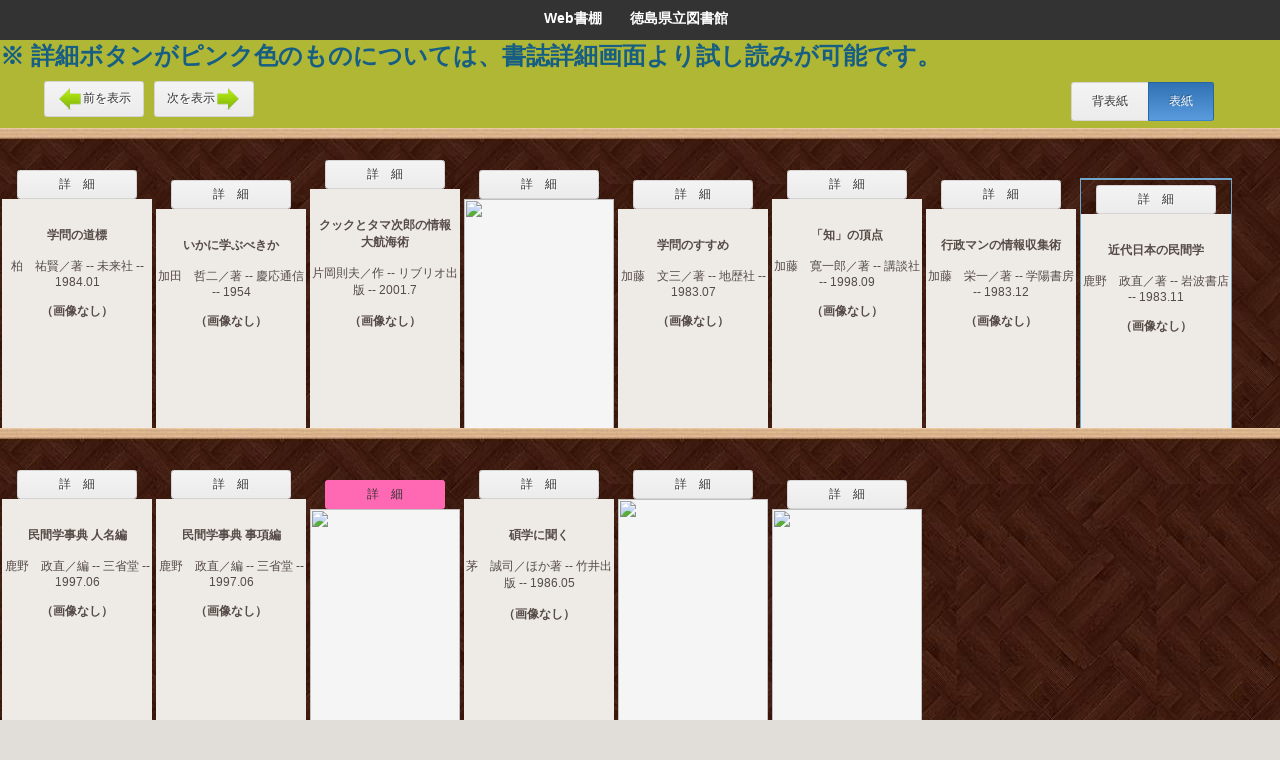

--- FILE ---
content_type: text/html;charset=UTF-8
request_url: https://alislibopac.bunmori.tokushima.jp/iLisvirtual/?keycode=1&key=00&holcd=00101486222&count=7&type=2
body_size: 40566
content:









<!DOCTYPE html PUBLIC "-//W3C//DTD XHTML 1.0 Strict//EN" "http://www.w3.org/TR/xhtml1/DTD/xhtml1-strict.dtd">



<html xmlns="http://www.w3.org/1999/xhtml">

<head>
	<meta http-equiv="Content-Type" content="text/html; charset=UTF-8" />
	<meta name="format-detection" content="telephone=no"/>
	<meta http-equiv="Pragma" content="no-cache" />
	<meta http-equiv="Cache-Control" content="no-cache" />
	<meta http-equiv="Expires" content="-1" />
	
	<script type="text/javascript" src="/iLisvirtual/js/jquery-1.7.min.js;jsessionid=042EA2205CB76CC761EC34A70B83692E"></script>
	<script type="text/javascript" src="/iLisvirtual/js/overlib.js;jsessionid=042EA2205CB76CC761EC34A70B83692E"></script>
	<script type="text/javascript" src="/iLisvirtual/js/taketori.js;jsessionid=042EA2205CB76CC761EC34A70B83692E" charset="UTF-8"></script>
	<script type="text/javascript" src="/iLisvirtual/js/vCommon.js;jsessionid=042EA2205CB76CC761EC34A70B83692E"></script>
	<title>
		Web書棚　　徳島県立図書館
	</title>
	<script type="text/javascript">
		//setTateCss('div.tategaki');

		function openHoldetail(theURI, holcd) {
			PopUpWin=window.open('', 'detail', 'scrollbars=yes, width=1000, height=600, location=yes, resizable=yes, toolbar=0, status=1');

			document.hollistForm.target = "detail";
			document.hollistForm.action = theURI + "?selectedHolcd=" + encodeURI(holcd);
			document.hollistForm.method = 'post';

			document.hollistForm.submit();

			PopUpWin.focus();
		}

	</script>
	<script type="text/javascript" src="/iLisvirtual/js/hollist.js;jsessionid=042EA2205CB76CC761EC34A70B83692E"></script>
	<link rel="stylesheet" type="text/css" href="/iLisvirtual/css/buttons.css;jsessionid=042EA2205CB76CC761EC34A70B83692E" />
	<link rel="stylesheet" type="text/css" href="/iLisvirtual/js/taketori.css;jsessionid=042EA2205CB76CC761EC34A70B83692E" />
	<link rel="stylesheet" type="text/css" href="/iLisvirtual/css/main.css;jsessionid=042EA2205CB76CC761EC34A70B83692E" />
</head>

<body>
<form name="hollistForm" method="post" action="#">
	

	<input id="type" type="hidden" value="2" />
	<input id="nextPageNum" type="hidden" value="" />
	<input id="prevPageNum" type="hidden" value="" />
	<input type="hidden" id="token" name="org.apache.struts.taglib.html.TOKEN" value="3862f56c96608d1f0b2f6573770a101e" />

	<div id="header">
		Web書棚　　徳島県立図書館&nbsp;&nbsp;
	</div><!-- / #header -->

	<div id="content">
		 <div style="background-color: #B0B735;">
			<font size="5" color="#165E83">
				<strong>
				※ 詳細ボタンがピンク色のものについては、書誌詳細画面より試し読みが可能です。<br>
				</strong>
			</font>
		</div>
	</div>
	<div id="content">
		<div id="menu">
			<div id="menu-bar1">
				<div class="pager-button">
					<a id="prevBtnH" class="button dspnone" onclick="JavaScript:showPrevBook();">
						<img src="/iLisvirtual/img/left_arrow.png;jsessionid=042EA2205CB76CC761EC34A70B83692E" class="icon-pager" />前を表示
					</a>
				</div>
				<div class="pager-button">
					<a id="nextBtnH" class="button dspnone" onclick="JavaScript:showNextBook();">
						次を表示<img src="/iLisvirtual/img/right_arrow.png;jsessionid=042EA2205CB76CC761EC34A70B83692E" class="icon-pager" />
					</a>
				</div>
			</div>
			<div id="menu-bar2">
				<div class="button-group">
					<a id="doSbsH" class="button active cover-button" onclick="showCoverImage(false);">
						背表紙
					</a>
					<a id="doJktH" class="button cover-button" onclick="showCoverImage(true);">
						表紙
					</a>
				</div>
			</div>
		</div><!-- / #menu -->
		<div id="infobar">
			<font size="3" color="red"></font>
		</div><!-- / #infobar -->

		<div class="shelf-line-wrapper">


			

























	<div id="prevPage" class=""></div>
	<div class="book-list">
		<div id="prevPageSplitter" class="pager-ajax-loader dspnone"></div>
	</div>



	
	
	
	
	
	
	
	
	
	


	<div class="book-list">


		<div style="width:40px" class="book3 bk1 round ui-draggable" id="id23395" onclick="toggleImage('23395', '', '', '1100123978', true);">

		

                        <a href="https://alislibopac.bunmori.tokushima.jp/winj/opac/switch-detail.do?lang=ja&bibid=1100123978" target="_blank" style="position: absolute; top:40px; right: 2px" class="button book-button-nontri" type="submit" name="spine">詳　細</a>


			<div style="width:40px" class="bookH bookH-bk1 round"></div>
			<div style="width:32px" class="tategaki tategaki23" title="&#23398;&#21839;&#12398;&#36947;&#27161;  &#65295; &#26575;&#12288;&#31056;&#36066;&#65295;&#33879; -- &#26410;&#26469;&#31038; -- 1984.01&nbsp;&lt;1100123978&gt;">&#23398;&#21839;&#12398;&#36947;&#27161; </div>
		
			<div class="bookCln">002</div>
			<div class="bookCln">ｶｼ</div>
			<div class="bookCln"></div>
		</div>
		<div class="book-image3 dspnone" id="view23395" >
			<input id="ajax_image_ret23395" type="hidden" value="false">
			<div class="">
				<div class="button-group">
				

					<a href="https://alislibopac.bunmori.tokushima.jp/winj/opac/switch-detail.do?lang=ja&bibid=1100123978" class="iframe button book-button-nontri" target="_blank" style="border-radius: 0.2em 0.2em; padding: 5px 41px 5px 41px;" type="submit" name="cover">詳　細</a>

				</div>

					<div id="cover23395" onclick="toggleImage('23395', '', '', '1100123978', false);" title="&#23398;&#21839;&#12398;&#36947;&#27161;  &#65295; &#26575;&#12288;&#31056;&#36066;&#65295;&#33879; -- &#26410;&#26469;&#31038; -- 1984.01&nbsp;&lt;1100123978&gt;">
						<img id="image-src23395" class="book-size3 dspnone"  />
						<div id="image-info23395" class="image-info3">
						<div class="image-title">&#23398;&#21839;&#12398;&#36947;&#27161; </div><br />
						<div class="image-detail">&#26575;&#12288;&#31056;&#36066;&#65295;&#33879; -- &#26410;&#26469;&#31038; -- 1984.01</div><br />							<div class="image-status" id="loding-image23395">（画像取得中）<br /></div>
						<div class="image-status dspnone" id="no-image23395">（画像なし）<br /></div>
						<br />
						<div class="image-ajax-loader" id="loading-image23395"></div>
					</div>
				</div>
			</div>
		</div>
	</div>

	
	
	
	
	
	
	
	
	
	


	<div class="book-list">


		<div style="width:40px" class="book2 bk1 round ui-draggable" id="id23396" onclick="toggleImage('23396', '', '', '1100000729', true);">

		

                        <a href="https://alislibopac.bunmori.tokushima.jp/winj/opac/switch-detail.do?lang=ja&bibid=1100000729" target="_blank" style="position: absolute; top:50px; right: 2px" class="button book-button-nontri" type="submit" name="spine">詳　細</a>


			<div style="width:40px" class="bookH bookH-bk1 round"></div>
			<div style="width:32px" class="tategaki tategaki22" title="&#12356;&#12363;&#12395;&#23398;&#12406;&#12409;&#12365;&#12363;  &#65295; &#21152;&#30000;&#12288;&#21746;&#20108;&#65295;&#33879; -- &#24950;&#24540;&#36890;&#20449; -- 1954&nbsp;&lt;1100000729&gt;">&#12356;&#12363;&#12395;&#23398;&#12406;&#12409;&#12365;&#12363; </div>
		
			<div class="bookCln">002</div>
			<div class="bookCln">ｶﾀ</div>
			<div class="bookCln"></div>
		</div>
		<div class="book-image2 dspnone" id="view23396" >
			<input id="ajax_image_ret23396" type="hidden" value="false">
			<div class="">
				<div class="button-group">
				

					<a href="https://alislibopac.bunmori.tokushima.jp/winj/opac/switch-detail.do?lang=ja&bibid=1100000729" class="iframe button book-button-nontri" target="_blank" style="border-radius: 0.2em 0.2em; padding: 5px 41px 5px 41px;" type="submit" name="cover">詳　細</a>

				</div>

					<div id="cover23396" onclick="toggleImage('23396', '', '', '1100000729', false);" title="&#12356;&#12363;&#12395;&#23398;&#12406;&#12409;&#12365;&#12363;  &#65295; &#21152;&#30000;&#12288;&#21746;&#20108;&#65295;&#33879; -- &#24950;&#24540;&#36890;&#20449; -- 1954&nbsp;&lt;1100000729&gt;">
						<img id="image-src23396" class="book-size2 dspnone"  />
						<div id="image-info23396" class="image-info2">
						<div class="image-title">&#12356;&#12363;&#12395;&#23398;&#12406;&#12409;&#12365;&#12363; </div><br />
						<div class="image-detail">&#21152;&#30000;&#12288;&#21746;&#20108;&#65295;&#33879; -- &#24950;&#24540;&#36890;&#20449; -- 1954</div><br />							<div class="image-status" id="loding-image23396">（画像取得中）<br /></div>
						<div class="image-status dspnone" id="no-image23396">（画像なし）<br /></div>
						<br />
						<div class="image-ajax-loader" id="loading-image23396"></div>
					</div>
				</div>
			</div>
		</div>
	</div>

	
	
	
	
	
	
	
	
	
	


	<div class="book-list">


		<div style="width:40px" class="book4 bk1 round ui-draggable" id="id23397" onclick="toggleImage('23397', '', '', '1101074080', true);">

		

                        <a href="https://alislibopac.bunmori.tokushima.jp/winj/opac/switch-detail.do?lang=ja&bibid=1101074080" target="_blank" style="position: absolute; top:30px; right: 2px" class="button book-button-nontri" type="submit" name="spine">詳　細</a>


			<div style="width:40px" class="bookH bookH-bk1 round"></div>
			<div style="width:32px" class="tategaki tategaki24" title="&#12463;&#12483;&#12463;&#12392;&#12479;&#12510;&#27425;&#37070;&#12398;&#24773;&#22577;&#22823;&#33322;&#28023;&#34899;  &#65295; &#29255;&#23713;&#21063;&#22827;&#65295;&#20316; -- &#12522;&#12502;&#12522;&#12458;&#20986;&#29256; -- 2001.7&nbsp;&lt;1101074080&gt;">&#12463;&#12483;&#12463;&#12392;&#12479;&#12510;&#27425;&#37070;&#12398;&#24773;&#22577;&#22823;&#33322;&#28023;&#34899; </div>
		
			<div class="bookCln">002</div>
			<div class="bookCln">ｶﾀ</div>
			<div class="bookCln"></div>
		</div>
		<div class="book-image4 dspnone" id="view23397" >
			<input id="ajax_image_ret23397" type="hidden" value="false">
			<div class="">
				<div class="button-group">
				

					<a href="https://alislibopac.bunmori.tokushima.jp/winj/opac/switch-detail.do?lang=ja&bibid=1101074080" class="iframe button book-button-nontri" target="_blank" style="border-radius: 0.2em 0.2em; padding: 5px 41px 5px 41px;" type="submit" name="cover">詳　細</a>

				</div>

					<div id="cover23397" onclick="toggleImage('23397', '', '', '1101074080', false);" title="&#12463;&#12483;&#12463;&#12392;&#12479;&#12510;&#27425;&#37070;&#12398;&#24773;&#22577;&#22823;&#33322;&#28023;&#34899;  &#65295; &#29255;&#23713;&#21063;&#22827;&#65295;&#20316; -- &#12522;&#12502;&#12522;&#12458;&#20986;&#29256; -- 2001.7&nbsp;&lt;1101074080&gt;">
						<img id="image-src23397" class="book-size4 dspnone"  />
						<div id="image-info23397" class="image-info4">
						<div class="image-title">&#12463;&#12483;&#12463;&#12392;&#12479;&#12510;&#27425;&#37070;&#12398;&#24773;&#22577;&#22823;&#33322;&#28023;&#34899; </div><br />
						<div class="image-detail">&#29255;&#23713;&#21063;&#22827;&#65295;&#20316; -- &#12522;&#12502;&#12522;&#12458;&#20986;&#29256; -- 2001.7</div><br />							<div class="image-status" id="loding-image23397">（画像取得中）<br /></div>
						<div class="image-status dspnone" id="no-image23397">（画像なし）<br /></div>
						<br />
						<div class="image-ajax-loader" id="loading-image23397"></div>
					</div>
				</div>
			</div>
		</div>
	</div>

	
	
	
	
	
	
	
	
	
	


	<div class="book-list">


		<div style="width:40px" class="book3 bk1 round ui-draggable" id="id23398" onclick="toggleImage('23398', '9784862852878', '', '1110294757', true);">

		

                        <a href="https://alislibopac.bunmori.tokushima.jp/winj/opac/switch-detail.do?lang=ja&bibid=1110294757" target="_blank" style="position: absolute; top:40px; right: 2px" class="button book-button-nontri" type="submit" name="spine">詳　細</a>


			<div style="width:40px" class="bookH bookH-bk1 round"></div>
			<div style="width:32px" class="tategaki tategaki23" title="&#20154;&#25991;&#23398;&#12398;&#35542;&#29702;  &#65295; &#65317;&#65294;&#12459;&#12483;&#12471;&#12540;&#12521;&#12540;&#65295;&#33879; -- &#30693;&#27849;&#26360;&#39208; -- 2018.12&nbsp;&lt;1110294757&gt;">&#20154;&#25991;&#23398;&#12398;&#35542;&#29702; </div>
		
			<div class="bookCln">002</div>
			<div class="bookCln">ｶﾂ</div>
			<div class="bookCln"></div>
		</div>
		<div class="book-image3 dspnone" id="view23398" >
			<input id="ajax_image_ret23398" type="hidden" value="false">
			<div class="">
				<div class="button-group">
				

					<a href="https://alislibopac.bunmori.tokushima.jp/winj/opac/switch-detail.do?lang=ja&bibid=1110294757" class="iframe button book-button-nontri" target="_blank" style="border-radius: 0.2em 0.2em; padding: 5px 41px 5px 41px;" type="submit" name="cover">詳　細</a>

				</div>

					<div id="cover23398" onclick="toggleImage('23398', '9784862852878', '', '1110294757', false);" title="&#20154;&#25991;&#23398;&#12398;&#35542;&#29702;  &#65295; &#65317;&#65294;&#12459;&#12483;&#12471;&#12540;&#12521;&#12540;&#65295;&#33879; -- &#30693;&#27849;&#26360;&#39208; -- 2018.12&nbsp;&lt;1110294757&gt;">
						<img id="image-src23398" class="book-size3 dspnone"  />
						<div id="image-info23398" class="image-info3">
						<div class="image-title">&#20154;&#25991;&#23398;&#12398;&#35542;&#29702; </div><br />
						<div class="image-detail">&#65317;&#65294;&#12459;&#12483;&#12471;&#12540;&#12521;&#12540;&#65295;&#33879; -- &#30693;&#27849;&#26360;&#39208; -- 2018.12</div><br />							<div class="image-status" id="loding-image23398">（画像取得中）<br /></div>
						<div class="image-status dspnone" id="no-image23398">（画像なし）<br /></div>
						<br />
						<div class="image-ajax-loader" id="loading-image23398"></div>
					</div>
				</div>
			</div>
		</div>
	</div>

	
	
	
	
	
	
	
	
	
	


	<div class="book-list">


		<div style="width:40px" class="book2 bk1 round ui-draggable" id="id23399" onclick="toggleImage('23399', '', '', '1100084819', true);">

		

                        <a href="https://alislibopac.bunmori.tokushima.jp/winj/opac/switch-detail.do?lang=ja&bibid=1100084819" target="_blank" style="position: absolute; top:50px; right: 2px" class="button book-button-nontri" type="submit" name="spine">詳　細</a>


			<div style="width:40px" class="bookH bookH-bk1 round"></div>
			<div style="width:32px" class="tategaki tategaki22" title="&#23398;&#21839;&#12398;&#12377;&#12377;&#12417;  &#65295; &#21152;&#34276;&#12288;&#25991;&#19977;&#65295;&#33879; -- &#22320;&#27508;&#31038; -- 1983.07&nbsp;&lt;1100084819&gt;">&#23398;&#21839;&#12398;&#12377;&#12377;&#12417; </div>
		
			<div class="bookCln">002</div>
			<div class="bookCln">ｶﾄ</div>
			<div class="bookCln"></div>
		</div>
		<div class="book-image2 dspnone" id="view23399" >
			<input id="ajax_image_ret23399" type="hidden" value="false">
			<div class="">
				<div class="button-group">
				

					<a href="https://alislibopac.bunmori.tokushima.jp/winj/opac/switch-detail.do?lang=ja&bibid=1100084819" class="iframe button book-button-nontri" target="_blank" style="border-radius: 0.2em 0.2em; padding: 5px 41px 5px 41px;" type="submit" name="cover">詳　細</a>

				</div>

					<div id="cover23399" onclick="toggleImage('23399', '', '', '1100084819', false);" title="&#23398;&#21839;&#12398;&#12377;&#12377;&#12417;  &#65295; &#21152;&#34276;&#12288;&#25991;&#19977;&#65295;&#33879; -- &#22320;&#27508;&#31038; -- 1983.07&nbsp;&lt;1100084819&gt;">
						<img id="image-src23399" class="book-size2 dspnone"  />
						<div id="image-info23399" class="image-info2">
						<div class="image-title">&#23398;&#21839;&#12398;&#12377;&#12377;&#12417; </div><br />
						<div class="image-detail">&#21152;&#34276;&#12288;&#25991;&#19977;&#65295;&#33879; -- &#22320;&#27508;&#31038; -- 1983.07</div><br />							<div class="image-status" id="loding-image23399">（画像取得中）<br /></div>
						<div class="image-status dspnone" id="no-image23399">（画像なし）<br /></div>
						<br />
						<div class="image-ajax-loader" id="loading-image23399"></div>
					</div>
				</div>
			</div>
		</div>
	</div>

	
	
	
	
	
	
	
	
	
	


	<div class="book-list">


		<div style="width:40px" class="book3 bk1 round ui-draggable" id="id23400" onclick="toggleImage('23400', '', '', '1100181654', true);">

		

                        <a href="https://alislibopac.bunmori.tokushima.jp/winj/opac/switch-detail.do?lang=ja&bibid=1100181654" target="_blank" style="position: absolute; top:40px; right: 2px" class="button book-button-nontri" type="submit" name="spine">詳　細</a>


			<div style="width:40px" class="bookH bookH-bk1 round"></div>
			<div style="width:32px" class="tategaki tategaki23" title="&#12300;&#30693;&#12301;&#12398;&#38914;&#28857;  &#65295; &#21152;&#34276;&#12288;&#23515;&#19968;&#37070;&#65295;&#33879; -- &#35611;&#35527;&#31038; -- 1998.09&nbsp;&lt;1100181654&gt;">&#12300;&#30693;&#12301;&#12398;&#38914;&#28857; </div>
		
			<div class="bookCln">002</div>
			<div class="bookCln">ｶﾄ</div>
			<div class="bookCln"></div>
		</div>
		<div class="book-image3 dspnone" id="view23400" >
			<input id="ajax_image_ret23400" type="hidden" value="false">
			<div class="">
				<div class="button-group">
				

					<a href="https://alislibopac.bunmori.tokushima.jp/winj/opac/switch-detail.do?lang=ja&bibid=1100181654" class="iframe button book-button-nontri" target="_blank" style="border-radius: 0.2em 0.2em; padding: 5px 41px 5px 41px;" type="submit" name="cover">詳　細</a>

				</div>

					<div id="cover23400" onclick="toggleImage('23400', '', '', '1100181654', false);" title="&#12300;&#30693;&#12301;&#12398;&#38914;&#28857;  &#65295; &#21152;&#34276;&#12288;&#23515;&#19968;&#37070;&#65295;&#33879; -- &#35611;&#35527;&#31038; -- 1998.09&nbsp;&lt;1100181654&gt;">
						<img id="image-src23400" class="book-size3 dspnone"  />
						<div id="image-info23400" class="image-info3">
						<div class="image-title">&#12300;&#30693;&#12301;&#12398;&#38914;&#28857; </div><br />
						<div class="image-detail">&#21152;&#34276;&#12288;&#23515;&#19968;&#37070;&#65295;&#33879; -- &#35611;&#35527;&#31038; -- 1998.09</div><br />							<div class="image-status" id="loding-image23400">（画像取得中）<br /></div>
						<div class="image-status dspnone" id="no-image23400">（画像なし）<br /></div>
						<br />
						<div class="image-ajax-loader" id="loading-image23400"></div>
					</div>
				</div>
			</div>
		</div>
	</div>

	
	
	
	
	
	
	
	
	
	


	<div class="book-list">


		<div style="width:40px" class="book2 bk1 round ui-draggable" id="id23401" onclick="toggleImage('23401', '', '', '1100107709', true);">

		

                        <a href="https://alislibopac.bunmori.tokushima.jp/winj/opac/switch-detail.do?lang=ja&bibid=1100107709" target="_blank" style="position: absolute; top:50px; right: 2px" class="button book-button-nontri" type="submit" name="spine">詳　細</a>


			<div style="width:40px" class="bookH bookH-bk1 round"></div>
			<div style="width:32px" class="tategaki tategaki22" title="&#34892;&#25919;&#12510;&#12531;&#12398;&#24773;&#22577;&#21454;&#38598;&#34899;  &#65295; &#21152;&#34276;&#12288;&#26628;&#19968;&#65295;&#33879; -- &#23398;&#38525;&#26360;&#25151; -- 1983.12&nbsp;&lt;1100107709&gt;">&#34892;&#25919;&#12510;&#12531;&#12398;&#24773;&#22577;&#21454;&#38598;&#34899; </div>
		
			<div class="bookCln">002</div>
			<div class="bookCln">ｶﾄ2</div>
			<div class="bookCln"></div>
		</div>
		<div class="book-image2 dspnone" id="view23401" >
			<input id="ajax_image_ret23401" type="hidden" value="false">
			<div class="">
				<div class="button-group">
				

					<a href="https://alislibopac.bunmori.tokushima.jp/winj/opac/switch-detail.do?lang=ja&bibid=1100107709" class="iframe button book-button-nontri" target="_blank" style="border-radius: 0.2em 0.2em; padding: 5px 41px 5px 41px;" type="submit" name="cover">詳　細</a>

				</div>

					<div id="cover23401" onclick="toggleImage('23401', '', '', '1100107709', false);" title="&#34892;&#25919;&#12510;&#12531;&#12398;&#24773;&#22577;&#21454;&#38598;&#34899;  &#65295; &#21152;&#34276;&#12288;&#26628;&#19968;&#65295;&#33879; -- &#23398;&#38525;&#26360;&#25151; -- 1983.12&nbsp;&lt;1100107709&gt;">
						<img id="image-src23401" class="book-size2 dspnone"  />
						<div id="image-info23401" class="image-info2">
						<div class="image-title">&#34892;&#25919;&#12510;&#12531;&#12398;&#24773;&#22577;&#21454;&#38598;&#34899; </div><br />
						<div class="image-detail">&#21152;&#34276;&#12288;&#26628;&#19968;&#65295;&#33879; -- &#23398;&#38525;&#26360;&#25151; -- 1983.12</div><br />							<div class="image-status" id="loding-image23401">（画像取得中）<br /></div>
						<div class="image-status dspnone" id="no-image23401">（画像なし）<br /></div>
						<br />
						<div class="image-ajax-loader" id="loading-image23401"></div>
					</div>
				</div>
			</div>
		</div>
	</div>

	
	
	
	
	
	
	
	
	
	


	<div class="book-list">

			<div id="selectedHolitem"></div>


		<div style="width:40px" class="book2 bk4 round ui-draggable" id="id23402" onclick="toggleImage('23402', '', '', '1100107705', true);">

		

                        <a href="https://alislibopac.bunmori.tokushima.jp/winj/opac/switch-detail.do?lang=ja&bibid=1100107705" target="_blank" style="position: absolute; top:50px; right: 2px" class="button book-button-nontri" type="submit" name="spine">詳　細</a>


			<div style="width:40px" class="bookH bookH-bk1 round"></div>
			<div style="width:32px" class="tategaki tategaki22" title="&#36817;&#20195;&#26085;&#26412;&#12398;&#27665;&#38291;&#23398;  &#65295; &#40575;&#37326;&#12288;&#25919;&#30452;&#65295;&#33879; -- &#23721;&#27874;&#26360;&#24215; -- 1983.11&nbsp;&lt;1100107705&gt;">&#36817;&#20195;&#26085;&#26412;&#12398;&#27665;&#38291;&#23398; </div>
		
			<div class="bookCln">002</div>
			<div class="bookCln">ｶﾉ</div>
			<div class="bookCln"></div>
		</div>
		<div class="book-image2 dspnone" id="view23402" >
			<input id="ajax_image_ret23402" type="hidden" value="false">
			<div class="blockquote">
				<div class="button-group">
				

					<a href="https://alislibopac.bunmori.tokushima.jp/winj/opac/switch-detail.do?lang=ja&bibid=1100107705" class="iframe button book-button-nontri" target="_blank" style="border-radius: 0.2em 0.2em; padding: 5px 41px 5px 41px;" type="submit" name="cover">詳　細</a>

				</div>

					<div id="cover23402" onclick="toggleImage('23402', '', '', '1100107705', false);" title="&#36817;&#20195;&#26085;&#26412;&#12398;&#27665;&#38291;&#23398;  &#65295; &#40575;&#37326;&#12288;&#25919;&#30452;&#65295;&#33879; -- &#23721;&#27874;&#26360;&#24215; -- 1983.11&nbsp;&lt;1100107705&gt;">
						<img id="image-src23402" class="book-size2 dspnone"  />
						<div id="image-info23402" class="image-info2">
						<div class="image-title">&#36817;&#20195;&#26085;&#26412;&#12398;&#27665;&#38291;&#23398; </div><br />
						<div class="image-detail">&#40575;&#37326;&#12288;&#25919;&#30452;&#65295;&#33879; -- &#23721;&#27874;&#26360;&#24215; -- 1983.11</div><br />							<div class="image-status" id="loding-image23402">（画像取得中）<br /></div>
						<div class="image-status dspnone" id="no-image23402">（画像なし）<br /></div>
						<br />
						<div class="image-ajax-loader" id="loading-image23402"></div>
					</div>
				</div>
			</div>
		</div>
	</div>

	
	
	
	
	
	
	
	
	
	


	<div class="book-list">


		<div style="width:40px" class="book3 bk1 round ui-draggable" id="id23403" onclick="toggleImage('23403', '', '', '1100055524', true);">

		

                        <a href="https://alislibopac.bunmori.tokushima.jp/winj/opac/switch-detail.do?lang=ja&bibid=1100055524" target="_blank" style="position: absolute; top:40px; right: 2px" class="button book-button-nontri" type="submit" name="spine">詳　細</a>


			<div style="width:40px" class="bookH bookH-bk1 round"></div>
			<div style="width:32px" class="tategaki tategaki23" title="&#27665;&#38291;&#23398;&#20107;&#20856; &#20154;&#21517;&#32232; &#65295; &#40575;&#37326;&#12288;&#25919;&#30452;&#65295;&#32232; -- &#19977;&#30465;&#22530; -- 1997.06&nbsp;&lt;1100055524&gt;">&#27665;&#38291;&#23398;&#20107;&#20856; &#20154;&#21517;&#32232;</div>
		
			<div class="bookCln">002</div>
			<div class="bookCln">ｶﾉ</div>
			<div class="bookCln"></div>
		</div>
		<div class="book-image3 dspnone" id="view23403" >
			<input id="ajax_image_ret23403" type="hidden" value="false">
			<div class="">
				<div class="button-group">
				

					<a href="https://alislibopac.bunmori.tokushima.jp/winj/opac/switch-detail.do?lang=ja&bibid=1100055524" class="iframe button book-button-nontri" target="_blank" style="border-radius: 0.2em 0.2em; padding: 5px 41px 5px 41px;" type="submit" name="cover">詳　細</a>

				</div>

					<div id="cover23403" onclick="toggleImage('23403', '', '', '1100055524', false);" title="&#27665;&#38291;&#23398;&#20107;&#20856; &#20154;&#21517;&#32232; &#65295; &#40575;&#37326;&#12288;&#25919;&#30452;&#65295;&#32232; -- &#19977;&#30465;&#22530; -- 1997.06&nbsp;&lt;1100055524&gt;">
						<img id="image-src23403" class="book-size3 dspnone"  />
						<div id="image-info23403" class="image-info3">
						<div class="image-title">&#27665;&#38291;&#23398;&#20107;&#20856; &#20154;&#21517;&#32232;</div><br />
						<div class="image-detail">&#40575;&#37326;&#12288;&#25919;&#30452;&#65295;&#32232; -- &#19977;&#30465;&#22530; -- 1997.06</div><br />							<div class="image-status" id="loding-image23403">（画像取得中）<br /></div>
						<div class="image-status dspnone" id="no-image23403">（画像なし）<br /></div>
						<br />
						<div class="image-ajax-loader" id="loading-image23403"></div>
					</div>
				</div>
			</div>
		</div>
	</div>

	
	
	
	
	
	
	
	
	
	


	<div class="book-list">


		<div style="width:40px" class="book3 bk1 round ui-draggable" id="id23404" onclick="toggleImage('23404', '', '', '1100055519', true);">

		

                        <a href="https://alislibopac.bunmori.tokushima.jp/winj/opac/switch-detail.do?lang=ja&bibid=1100055519" target="_blank" style="position: absolute; top:40px; right: 2px" class="button book-button-nontri" type="submit" name="spine">詳　細</a>


			<div style="width:40px" class="bookH bookH-bk1 round"></div>
			<div style="width:32px" class="tategaki tategaki23" title="&#27665;&#38291;&#23398;&#20107;&#20856; &#20107;&#38917;&#32232; &#65295; &#40575;&#37326;&#12288;&#25919;&#30452;&#65295;&#32232; -- &#19977;&#30465;&#22530; -- 1997.06&nbsp;&lt;1100055519&gt;">&#27665;&#38291;&#23398;&#20107;&#20856; &#20107;&#38917;&#32232;</div>
		
			<div class="bookCln">002</div>
			<div class="bookCln">ｶﾉ</div>
			<div class="bookCln"></div>
		</div>
		<div class="book-image3 dspnone" id="view23404" >
			<input id="ajax_image_ret23404" type="hidden" value="false">
			<div class="">
				<div class="button-group">
				

					<a href="https://alislibopac.bunmori.tokushima.jp/winj/opac/switch-detail.do?lang=ja&bibid=1100055519" class="iframe button book-button-nontri" target="_blank" style="border-radius: 0.2em 0.2em; padding: 5px 41px 5px 41px;" type="submit" name="cover">詳　細</a>

				</div>

					<div id="cover23404" onclick="toggleImage('23404', '', '', '1100055519', false);" title="&#27665;&#38291;&#23398;&#20107;&#20856; &#20107;&#38917;&#32232; &#65295; &#40575;&#37326;&#12288;&#25919;&#30452;&#65295;&#32232; -- &#19977;&#30465;&#22530; -- 1997.06&nbsp;&lt;1100055519&gt;">
						<img id="image-src23404" class="book-size3 dspnone"  />
						<div id="image-info23404" class="image-info3">
						<div class="image-title">&#27665;&#38291;&#23398;&#20107;&#20856; &#20107;&#38917;&#32232;</div><br />
						<div class="image-detail">&#40575;&#37326;&#12288;&#25919;&#30452;&#65295;&#32232; -- &#19977;&#30465;&#22530; -- 1997.06</div><br />							<div class="image-status" id="loding-image23404">（画像取得中）<br /></div>
						<div class="image-status dspnone" id="no-image23404">（画像なし）<br /></div>
						<br />
						<div class="image-ajax-loader" id="loading-image23404"></div>
					</div>
				</div>
			</div>
		</div>
	</div>

	
	
	
	
	
	
	
	
	
	


	<div class="book-list">


		<div style="width:40px" class="book2 bk1 round ui-draggable" id="id23405" onclick="toggleImage('23405', '9784092272835', '', '1110591847', true);">

		

                        <a href="https://alislibopac.bunmori.tokushima.jp/winj/opac/switch-detail.do?lang=ja&bibid=1110591847" target="_blank" style="position: absolute; top:50px; right: 2px" class="button-trial book-button-trial" type="submit" name="spine">詳　細</a>


			<div style="width:40px" class="bookH bookH-bk1 round"></div>
			<div style="width:32px" class="tategaki tategaki22" title="&#26997;&#65288;&#12456;&#12483;&#12475;&#12531;&#12471;&#12515;&#12523;&#65289;&#12450;&#12454;&#12488;&#12503;&#12483;&#12488;  &#65295; &#27194;&#27810;&#12288;&#32043;&#33489;&#65295;&#33879; -- &#23567;&#23398;&#39208; -- &#65298;&#65296;&#65298;&#65297;&#65294;&#65300;&nbsp;&lt;1110591847&gt;">&#26997;&#65288;&#12456;&#12483;&#12475;&#12531;&#12471;&#12515;&#12523;&#65289;&#12450;&#12454;&#12488;&#12503;&#12483;&#12488; </div>
		
			<div class="bookCln">002</div>
			<div class="bookCln">ｶﾊ</div>
			<div class="bookCln"></div>
		</div>
		<div class="book-image2 dspnone" id="view23405" >
			<input id="ajax_image_ret23405" type="hidden" value="false">
			<div class="">
				<div class="button-group">
				

					<a href="https://alislibopac.bunmori.tokushima.jp/winj/opac/switch-detail.do?lang=ja&bibid=1110591847" class="iframe button-trial book-button-trial" target="_blank" style="border-radius: 0.2em 0.2em; padding: 5px 41px 5px 41px;" type="submit" name="cover">詳　細</a>

				</div>

					<div id="cover23405" onclick="toggleImage('23405', '9784092272835', '', '1110591847', false);" title="&#26997;&#65288;&#12456;&#12483;&#12475;&#12531;&#12471;&#12515;&#12523;&#65289;&#12450;&#12454;&#12488;&#12503;&#12483;&#12488;  &#65295; &#27194;&#27810;&#12288;&#32043;&#33489;&#65295;&#33879; -- &#23567;&#23398;&#39208; -- &#65298;&#65296;&#65298;&#65297;&#65294;&#65300;&nbsp;&lt;1110591847&gt;">
						<img id="image-src23405" class="book-size2 dspnone"  />
						<div id="image-info23405" class="image-info2">
						<div class="image-title">&#26997;&#65288;&#12456;&#12483;&#12475;&#12531;&#12471;&#12515;&#12523;&#65289;&#12450;&#12454;&#12488;&#12503;&#12483;&#12488; </div><br />
						<div class="image-detail">&#27194;&#27810;&#12288;&#32043;&#33489;&#65295;&#33879; -- &#23567;&#23398;&#39208; -- &#65298;&#65296;&#65298;&#65297;&#65294;&#65300;</div><br />							<div class="image-status" id="loding-image23405">（画像取得中）<br /></div>
						<div class="image-status dspnone" id="no-image23405">（画像なし）<br /></div>
						<br />
						<div class="image-ajax-loader" id="loading-image23405"></div>
					</div>
				</div>
			</div>
		</div>
	</div>

	
	
	
	
	
	
	
	
	
	


	<div class="book-list">


		<div style="width:40px" class="book3 bk1 round ui-draggable" id="id23406" onclick="toggleImage('23406', '', '', '1100494482', true);">

		

                        <a href="https://alislibopac.bunmori.tokushima.jp/winj/opac/switch-detail.do?lang=ja&bibid=1100494482" target="_blank" style="position: absolute; top:40px; right: 2px" class="button book-button-nontri" type="submit" name="spine">詳　細</a>


			<div style="width:40px" class="bookH bookH-bk1 round"></div>
			<div style="width:32px" class="tategaki tategaki23" title="&#30889;&#23398;&#12395;&#32862;&#12367;  &#65295; &#33541;&#12288;&#35488;&#21496;&#65295;&#12411;&#12363;&#33879; -- &#31481;&#20117;&#20986;&#29256; -- 1986.05&nbsp;&lt;1100494482&gt;">&#30889;&#23398;&#12395;&#32862;&#12367; </div>
		
			<div class="bookCln">002</div>
			<div class="bookCln">ｶﾔ</div>
			<div class="bookCln"></div>
		</div>
		<div class="book-image3 dspnone" id="view23406" >
			<input id="ajax_image_ret23406" type="hidden" value="false">
			<div class="">
				<div class="button-group">
				

					<a href="https://alislibopac.bunmori.tokushima.jp/winj/opac/switch-detail.do?lang=ja&bibid=1100494482" class="iframe button book-button-nontri" target="_blank" style="border-radius: 0.2em 0.2em; padding: 5px 41px 5px 41px;" type="submit" name="cover">詳　細</a>

				</div>

					<div id="cover23406" onclick="toggleImage('23406', '', '', '1100494482', false);" title="&#30889;&#23398;&#12395;&#32862;&#12367;  &#65295; &#33541;&#12288;&#35488;&#21496;&#65295;&#12411;&#12363;&#33879; -- &#31481;&#20117;&#20986;&#29256; -- 1986.05&nbsp;&lt;1100494482&gt;">
						<img id="image-src23406" class="book-size3 dspnone"  />
						<div id="image-info23406" class="image-info3">
						<div class="image-title">&#30889;&#23398;&#12395;&#32862;&#12367; </div><br />
						<div class="image-detail">&#33541;&#12288;&#35488;&#21496;&#65295;&#12411;&#12363;&#33879; -- &#31481;&#20117;&#20986;&#29256; -- 1986.05</div><br />							<div class="image-status" id="loding-image23406">（画像取得中）<br /></div>
						<div class="image-status dspnone" id="no-image23406">（画像なし）<br /></div>
						<br />
						<div class="image-ajax-loader" id="loading-image23406"></div>
					</div>
				</div>
			</div>
		</div>
	</div>

	
	
	
	
	
	
	
	
	
	


	<div class="book-list">


		<div style="width:40px" class="book3 bk1 round ui-draggable" id="id23407" onclick="toggleImage('23407', '9784757140967', '', '1102603558', true);">

		

                        <a href="https://alislibopac.bunmori.tokushima.jp/winj/opac/switch-detail.do?lang=ja&bibid=1102603558" target="_blank" style="position: absolute; top:40px; right: 2px" class="button book-button-nontri" type="submit" name="spine">詳　細</a>


			<div style="width:40px" class="bookH bookH-bk1 round"></div>
			<div style="width:32px" class="tategaki tategaki23" title="&#31227;&#12426;&#12422;&#12367;&#12300;&#25945;&#39178;&#12301;  &#65295; &#33477;&#37096;&#30452;&#65295;&#33879; -- &#65326;&#65332;&#65332;&#20986;&#29256; -- 2007.10&nbsp;&lt;1102603558&gt;">&#31227;&#12426;&#12422;&#12367;&#12300;&#25945;&#39178;&#12301; </div>
		
			<div class="bookCln">002</div>
			<div class="bookCln">ｶﾙ</div>
			<div class="bookCln"></div>
		</div>
		<div class="book-image3 dspnone" id="view23407" >
			<input id="ajax_image_ret23407" type="hidden" value="false">
			<div class="">
				<div class="button-group">
				

					<a href="https://alislibopac.bunmori.tokushima.jp/winj/opac/switch-detail.do?lang=ja&bibid=1102603558" class="iframe button book-button-nontri" target="_blank" style="border-radius: 0.2em 0.2em; padding: 5px 41px 5px 41px;" type="submit" name="cover">詳　細</a>

				</div>

					<div id="cover23407" onclick="toggleImage('23407', '9784757140967', '', '1102603558', false);" title="&#31227;&#12426;&#12422;&#12367;&#12300;&#25945;&#39178;&#12301;  &#65295; &#33477;&#37096;&#30452;&#65295;&#33879; -- &#65326;&#65332;&#65332;&#20986;&#29256; -- 2007.10&nbsp;&lt;1102603558&gt;">
						<img id="image-src23407" class="book-size3 dspnone"  />
						<div id="image-info23407" class="image-info3">
						<div class="image-title">&#31227;&#12426;&#12422;&#12367;&#12300;&#25945;&#39178;&#12301; </div><br />
						<div class="image-detail">&#33477;&#37096;&#30452;&#65295;&#33879; -- &#65326;&#65332;&#65332;&#20986;&#29256; -- 2007.10</div><br />							<div class="image-status" id="loding-image23407">（画像取得中）<br /></div>
						<div class="image-status dspnone" id="no-image23407">（画像なし）<br /></div>
						<br />
						<div class="image-ajax-loader" id="loading-image23407"></div>
					</div>
				</div>
			</div>
		</div>
	</div>

	
	
	
	
	
	
	
	
	
	


	<div class="book-list">


		<div style="width:40px" class="book2 bk1 round ui-draggable" id="id23408" onclick="toggleImage('23408', '9784480689252', '', '1103786353', true);">

		

                        <a href="https://alislibopac.bunmori.tokushima.jp/winj/opac/switch-detail.do?lang=ja&bibid=1103786353" target="_blank" style="position: absolute; top:50px; right: 2px" class="button book-button-nontri" type="submit" name="spine">詳　細</a>


			<div style="width:40px" class="bookH bookH-bk1 round"></div>
			<div style="width:32px" class="tategaki tategaki22" title="&#12300;&#30740;&#31350;&#23460;&#12301;&#12395;&#34892;&#12387;&#12390;&#12415;&#12383;&#12290;  &#65295; &#24029;&#31471;&#35029;&#20154;&#65295;&#33879; -- &#31569;&#25705;&#26360;&#25151; -- 2014.12&nbsp;&lt;1103786353&gt;">&#12300;&#30740;&#31350;&#23460;&#12301;&#12395;&#34892;&#12387;&#12390;&#12415;&#12383;&#12290; </div>
		
			<div class="bookCln">002</div>
			<div class="bookCln">ｶﾜ</div>
			<div class="bookCln"></div>
		</div>
		<div class="book-image2 dspnone" id="view23408" >
			<input id="ajax_image_ret23408" type="hidden" value="false">
			<div class="">
				<div class="button-group">
				

					<a href="https://alislibopac.bunmori.tokushima.jp/winj/opac/switch-detail.do?lang=ja&bibid=1103786353" class="iframe button book-button-nontri" target="_blank" style="border-radius: 0.2em 0.2em; padding: 5px 41px 5px 41px;" type="submit" name="cover">詳　細</a>

				</div>

					<div id="cover23408" onclick="toggleImage('23408', '9784480689252', '', '1103786353', false);" title="&#12300;&#30740;&#31350;&#23460;&#12301;&#12395;&#34892;&#12387;&#12390;&#12415;&#12383;&#12290;  &#65295; &#24029;&#31471;&#35029;&#20154;&#65295;&#33879; -- &#31569;&#25705;&#26360;&#25151; -- 2014.12&nbsp;&lt;1103786353&gt;">
						<img id="image-src23408" class="book-size2 dspnone"  />
						<div id="image-info23408" class="image-info2">
						<div class="image-title">&#12300;&#30740;&#31350;&#23460;&#12301;&#12395;&#34892;&#12387;&#12390;&#12415;&#12383;&#12290; </div><br />
						<div class="image-detail">&#24029;&#31471;&#35029;&#20154;&#65295;&#33879; -- &#31569;&#25705;&#26360;&#25151; -- 2014.12</div><br />							<div class="image-status" id="loding-image23408">（画像取得中）<br /></div>
						<div class="image-status dspnone" id="no-image23408">（画像なし）<br /></div>
						<br />
						<div class="image-ajax-loader" id="loading-image23408"></div>
					</div>
				</div>
			</div>
		</div>
	</div>



	<div class="book-list">
		<div id="nextPageSplitter" class="pager-ajax-loader dspnone"></div>
	</div>
	<div id="nextPage" class=""></div>



		<div class="clear"></div>

		</div><!-- / .shelf-line-wrapper -->

		<div class="shelf-line-border"><img src="/iLisvirtual/img/blank.gif;jsessionid=042EA2205CB76CC761EC34A70B83692E" /></div>

		<div id="menu">
				<div id="menu-bar1">
					<div class="pager-button">
						<a id="prevBtnF" class="button dspnone" onclick="JavaScript:showPrevBook();">
							<img src="/iLisvirtual/img/left_arrow.png;jsessionid=042EA2205CB76CC761EC34A70B83692E" class="icon-pager" />前を表示
						</a>
					</div>
					<div class="pager-button">
						<a id="nextBtnF" class="button dspnone" onclick="JavaScript:showNextBook();">
							次を表示<img src="/iLisvirtual/img/right_arrow.png;jsessionid=042EA2205CB76CC761EC34A70B83692E" class="icon-pager" />
						</a>
					</div>
				</div>
				<div id="menu-bar2">
					<div class="button-group">
						<a id="doSbsF" class="button active cover-button" onclick="showCoverImage(false);">
							背表紙
						</a>
						<a id="doJktF" class="button cover-button" onclick="showCoverImage(true);">
							表紙
						</a>
					</div>
				</div>
		</div><!-- / #menu -->

		<div id="footer">
			Copyright (C) 徳島県立図書館 2023 All Right Reserved.
		</div><!-- / #footer -->
	</div>
</form>
</body>

</html>


--- FILE ---
content_type: text/css
request_url: https://alislibopac.bunmori.tokushima.jp/iLisvirtual/css/main.css;jsessionid=042EA2205CB76CC761EC34A70B83692E
body_size: 19673
content:
body {
  background-color: #e1ddd9;
  font-size: 12px;
  font-family: Verdana, Arial, Helvetica, SunSans-Regular, Sans-Serif;
  color: #564b47;
  /*
  margin: 20px 20px  20px 20px;
  */
  margin: 0px;
  text-align: center;
}


#content {
  width: 100%;
  padding: 0px;
  text-align: left;
  background-color: #fff;
}

#header {
 color: #fff;
 font-weight: bold;
 padding: 10px;
 height: 20px;
 font-size: 14px;
 background: -webkit-linear-gradient(#666666, #333333);
 -pie-background: linear-gradient(#666666, #333333);
 background: #333333;
}
#menu {
 color: #fff;
 font-weight: bold;
 padding: 4px;
 background: #B0B735;
/*
 border-top: 2px solid #6F8E35;
*/
 display: flex;
 flex-wrap: wrap;
 justify-content: space-between;

 _height: 30px;
}
#menu-bar1 {
 width: 250px;
 _width: 250px;

 margin: 3px 0px 3px 20px;
}
#menu-bar2 {
 width: 200px;
 _width: 200px;

 margin: 3px 20px 3px 0px;
}
#menu-bar3 {
 width: 300px;
 _width: 300px;

 margin: 3px 20px 3px 0px;
}
#infobar {
 color: #f00;
 background: #B0B735;
 text-align: left;
}
#footer {
 color: #fff;
 padding: 10px;
 height: 20px;
 background: #333333;
 text-align: center;
}

.clear {
  clear: both;
}

.button-group {
  display: block;
  margin-top: 3px;
  margin-left: 15px;
}

.search-group {
  display: block;
  margin-top: 3px;
  margin-left: 15px;
}
.vtext {
    font-family: "HiraMinProN-W3", "@ＭＳ 明朝", serif, sans-serif;
    writing-mode: tb-rl;
    -webkit-writing-mode: vertical-rl;
    -epub-writing-mode: vertical-rl;
    /*
    line-height: 1.75;
    */
    line-height: 160px;
    text-align: justify;
    height: 160px;
    width: 20px;
}

/* オレンジ */
.bk1 {
  border-left: 2px solid #EBCA59;
  border-right: 2px solid #EBCA59;
  border-bottom: 2px solid #EBCA59;
  background: linear-gradient(#FFF8C2, #EBCA59);
  background: -webkit-linear-gradient(#FFF8C2, #EBCA59);
  -pie-background: linear-gradient(#FFF8C2, #FFD478);
  background-color: #FFD478;
}
/* もう少し目立つ色 */
.bk2 {
  border-left: 2px solid #6FA7CC;
  border-right: 2px solid #6FA7CC;
  border-bottom: 2px solid #6FA7CC;
  color: #fff;
  background: linear-gradient(#FFD862, #FFC000);
  background: -webkit-linear-gradient(#FFD862, #FFC000);i
  -pie-background: linear-gradient(#FFD862, #FFC000);
  background-color: #FFC000;
}
/* 白 */
.bk3 {
  border-left: 2px solid #D3D3D3;
  border-right: 2px solid #D3D3D3;
  border-bottom: 2px solid #D3D3D3;
  background: linear-gradient(#F5F5F5, #FFFFFF);
  background: -webkit-linear-gradient(#F5F5F5, #FFFFFF);
  -pie-background: linear-gradient(#F5F5F5, #FFFFFF);
  background-color: #FFFFFF;
}
/* 薄い青 */
.bk4 {
  border-left: 2px solid #7BC2D5;
  border-right: 2px solid #7BC2D5;
  border-bottom: 2px solid #7BC2D5;
  background: linear-gradient(#EAF5F9, #6FA7CC);
  background: -webkit-linear-gradient(#EAF5F9, #6FA7CC);
  -pie-background: linear-gradient(#EAF5F9, #6FA7CC);
  background-color: #DAEEF3;
}
/* 薄い茶色 */
.bk5 {
  border-left: 2px solid #BCB58B;
  border-right: 2px solid #BCB58B;
  border-bottom: 2px solid #BCB58B;
  background: linear-gradient(#EBE9DC, #DDD9C4);
  background: -webkit-linear-gradient(#EBE9DC, #DDD9C4);
  -pie-background: linear-gradient(#EBE9DC, #DDD9C4);
  background-color: #DDD9C4;
}
/* 緑色 */
.bk6 {
  border-left: 2px solid #ACC671;
  border-right: 2px solid #ACC671;
  border-bottom: 2px solid #ACC671;
  background: linear-gradient(#EDF2DF, #D8E4BC);
  background: -webkit-linear-gradient(#EDF2DF, #D8E4BC);
  -pie-background: linear-gradient(#EDF2DF, #D8E4BC);
  background-color: #D8E4BC;
}

.book-wrapper {
  position: relative;
  height: 200px;
  border: 1px solid #ccc;
}

.book-list {
  position: relative;
  float: left;
  font-size: 12px;
  height: 300px;
  /* IE静的表示 */
  _height: 300px;

  margin:  0px 0px 0px 0px;
  padding: 0px 0px 0px 0px;
  /* IE6 hack */
  display: inline;
  overflow: hidden;
}

.book {
  font-size: 12px;
  width: 40px;
  height: 210px;
  /* IE静的表示 */
  _height: 210px;

  margin: 90px 2px 0px 2px;
  padding: 0px 0px 0px 0px;
  border-radius: 0px 0px 6px 6px;

  text-align: center;
}
.book2 {
  font-size: 12px;
  width: 40px;
  height: 220px;
  /* IE静的表示 */
  _height: 220px;

  top: 0px;
  margin:  80px 2px 0px 2px;
  border-radius: 0px 0px 6px 6px;

  text-align: center;
}
.book3 {
  font-size: 12px;
  width: 40px;
  height: 230px;
  /* IE静的表示 */
  _height: 230px;

  top: 0px;
  margin:  70px 2px 0px 2px;
  border-radius: 0px 0px 6px 6px;

  text-align: center;
}
.book4 {
  font-size: 12px;
  width: 40px;
  height: 240px;
  /* IE静的表示 */
  _height: 240px;

  top: 0px;
  margin:  60px 2px 0px 2px;
  border-radius: 0px 0px 6px 6px;

  text-align: center;
}
.book5 {
  font-size: 12px;
  width: 40px;
  height: 250px;
  /* IE静的表示 */
  _height: 250px;

  top: 0px;
  margin:  50px 2px 0px 2px;
  border-radius: 0px 0px 6px 6px;

  text-align: center;
}
.cln_box {
  font-size: 7px;
  width: 36px;
  height: 3px;

  background-color: white;
  border: 1px solid black;

  top: 0px;
  padding: 0px 0px 18px 0px;
  border-radius: 0px 0px 6px 6px;
}
.vtitle {
  font-family: "HiraMinProN-W3", "@ＭＳ ゴシック", serif, sans-serif;
  writing-mode: tb-rl;
  direction:ltr;
  -webkit-writing-mode: vertical-rl;
  /*
  line-height: 1.1;
  */
  text-align: justify;
  padding: 0px 5px;
}

.book-image {
  /*
  margin-top: 38px;
  */
  width: 150px;
  height: 240px;
  /* IE静的表示 */
  _width: 150px;
  _height: 240px;

  margin:  60px 2px 0px 2px;
  padding: 0px 0px 0px 0px;
}

.book-image2 {
  /*
  margin-top: 38px;
  */
  width: 150px;
  height: 250px;
  /* IE静的表示 */
  _width: 150px;
  _height: 250px;
  margin:  50px 2px 0px 2px;
  padding:  0px 0px 0px 0px;
}


.book-image3 {
  /*
  margin-top: 38px;
  */
  width: 150px;
  height: 260px;
  /* IE静的表示 */
  _width: 150px;
  _height: 260px;
  margin:  40px 2px 0px 2px;
  padding:  0px 0px 0px 0px;
}

.book-image4 {
  /*
  margin-top: 38px;
  */
  width: 150px;
  height: 270px;
  /* IE静的表示 */
  _width: 150px;
  _height: 270px;
  margin:  30px 2px 0px 2px;
  padding:  0px 0px 0px 0px;
}

.book-image5 {
  /*
  margin-top: 38px;
  */
  width: 150px;
  height: 280px;
  /* IE静的表示 */
  _width: 150px;
  _height: 280px;
  margin:  20px 2px 0px 2px;
  padding:  0px 0px 0px 0px;
}
.cover-button {
  padding: 10px 20px 10px 20px;
}
.search-button {
  padding: 10px 20px 10px 20px;
}
.pager-button {
  width: 70px;
  height: 27px;
  _width: 70px;
  _height: 27px;

  margin:  2px 10px 2px 10px;
  padding: 0px 10px 0px 10px;

  float: left;
}

.book-button {
  margin: 2px 0px 0px 0px;
  padding: 5px 10px 5px 10px;
}

.book-button-trial {
  margin: 2px 0px 0px 0px;
  padding: 5px 3px 5px 3px;
  background:#FF69B4;
  border-color:#FF69B4;
}
.book-button-nontri {
  margin: 2px 0px 0px 0px;
  padding: 5px 3px 5px 3px;
}

img.book-size {
  width: 150px;
  height: 210px;
  object-fit: contain;
  background-color: whitesmoke;
}
img.book-size2 {
  width: 150px;
  height: 222px;
  object-fit: contain;
  background-color: whitesmoke;
}
img.book-size3 {
  width: 150px;
  height: 232px;
  object-fit: contain;
  background-color: whitesmoke;
}
img.book-size4 {
  width: 150px;
  height: 242px;
  object-fit: contain;
  background-color: whitesmoke;
}
img.book-size5 {
  width: 150px;
  height: 252px;
  object-fit: contain;
  background-color: whitesmoke;
}
img.book-jacket {
  width: 140px;
  height: 200px;
}
img.icon-image {
  width: 26px;
  height: 26px;
}
img.icon-button {
  width: 100px;
  height: 30px;
}
img.icon-button2 {
  width: 60px;
  height: 20px;
}
img.icon-pager {
  width: 22px;
  height: 22px;

  padding: 0px 2px 0px 2px;
  vertical-align: middle;
}
.bookH {
  background-color: #fff;
  margin: 0px 0px 5px 0px;
  width: 40px;
  _width: 38px;
  height: 10px;
  _height: 10px;
}

.bookH-bk1 {
  position: relative;
  border-bottom: 1px solid #EBCA59;
  border-top: 1px dotted #fff;
  border-radius: 0px 0px 6px 6px;
  background-image: url("../img/bk-top.gif");
}
.bookH-bk2 {
  position: relative;
  border-bottom: 1px solid #4EA6CC;
  border-top: 1px dotted #fff;
  border-radius: 0px 0px 6px 6px;
  background-image: url("../img/bk-top.gif");
}

.blank {
  font-size: small;
}
.shelf-line-border {
  background-image: url("../img/bg_waku.jpg");
  background-repeat: repeat;
  margin: 0;
  padding: 0;
  width: 100%;
  height: 10px;
  max-height: 10px;
}
.shelf-line-wrapper {
  background-image: url("../img/back.jpg");
  background-repeat: repeat;
  /*
  padding: 0px 10px 0px 10px;
  */
  width: 100%;
}
.shelf-line-splitter {
  background-image: url("../img/bg_line_tate.jpg");
  background-repeat: repeat;
  /*
  padding: 0px 10px 0px 10px;
  */

  margin: 0px 10px 0px 10px;

  width: 10px;
  height: 100%
}
.image-ajax-loader {
  background-image: url("../img/ajax-loader.gif");
  background-repeat: no-repeat;

  width: 30px;
  height: 30px;
  _width: 30px;
  _height: 30px;
  margin: 0px 0px 0px 65px;
}
.pager-ajax-loader {
  background-image: url("../img/ajax-loader.gif");
  background-repeat: no-repeat;

  width: 30px;
  height: 30px;
  _width: 30px;
  _height: 30px;
  margin: 150px 0px 0px 65px;
}

.image-info {
  display: inline-block;
  background-image: url("../img/image-info.png");
  background-repeat: repeat;

  width: 150px;
  height: 210px;

  padding: 28px 0px 0px 0px;
}

.image-info2 {
  display: inline-block;
  background-image: url("../img/image-info.png");
  background-repeat: repeat;

  width: 150px;
  height: 220px;

  padding: 28px 0px 0px 0px;
}

.image-info3 {
  display: inline-block;
  background-image: url("../img/image-info.png");
  background-repeat: repeat;

  width: 150px;
  height: 230px;

  padding: 28px 0px 0px 0px;
}

.image-info4 {
  display: inline-block;
  background-image: url("../img/image-info.png");
  background-repeat: repeat;

  width: 150px;
  height: 240px;

  padding: 28px 0px 0px 0px;
}

.image-info5 {
  display: inline-block;
  background-image: url("../img/image-info.png");
  background-repeat: repeat;

  width: 150px;
  height: 250px;

  padding: 28px 0px 0px 0px;
}
.image-title {
  font-weight: bold;
  text-align: center;
  padding: 0px 5px 0px 5px;
}

.image-detail {
  text-align: center;
}

.image-status {
  font-weight: bold;
  text-align: center;
}

.dspblock {
  display : block;
}
.dspinline {
  display : inline;
}
.dspnone {
  display : none;
}
.tategaki2 {
  width: 32px;
  _width: 34px;
  height: 140px;
  _height: 140px;

  padding: 0px 2px 5px 2px;
  margin: 0px 0px 0px 0px;
  text-align: justify;

  font-family: "HiraMinProN-W3", "@ＭＳ ゴシック", serif, sans-serif;
  writing-mode: tb-rl;
  direction:ltr;
  -webkit-writing-mode: vertical-rl;
  white-spce: nowrap;
  overflow: hidden;
  text-overflow: ellipsis;
  -webkit-text-overflow: ellipsis;
  -o-text-overflow: ellipsis;

  cursor: default;

  /*
  line-height: 1.1;
  */
}
.tategaki22 {
  width: 32px;
  _width: 34px;
  height: 150px;
  _height: 150px;

  padding: 0px 2px 5px 2px;
  margin: 0px 0px 0px 0px;
  text-align: justify;

  font-family: "HiraMinProN-W3", "@ＭＳ ゴシック", serif, sans-serif;
  writing-mode: tb-rl;
  direction:ltr;
  -webkit-writing-mode: vertical-rl;
  white-spce: nowrap;
  overflow: hidden;
  text-overflow: ellipsis;
  -webkit-text-overflow: ellipsis;
  -o-text-overflow: ellipsis;

  cursor: default;

  /*
  line-height: 1.1;
  */
}
.tategaki23 {
  width: 32px;
  _width: 34px;
  height: 160px;
  _height: 160px;

  padding: 0px 2px 5px 2px;
  margin: 0px 0px 0px 0px;
  text-align: justify;

  font-family: "HiraMinProN-W3", "@ＭＳ ゴシック", serif, sans-serif;
  writing-mode: tb-rl;
  direction:ltr;
  -webkit-writing-mode: vertical-rl;
  white-spce: nowrap;
  overflow: hidden;
  text-overflow: ellipsis;
  -webkit-text-overflow: ellipsis;
  -o-text-overflow: ellipsis;

  cursor: default;

  /*
  line-height: 1.1;
  */
}
.tategaki24 {
  width: 32px;
  _width: 34px;
  height: 170px;
  _height: 170px;

  padding: 0px 2px 5px 2px;
  margin: 0px 0px 0px 0px;
  text-align: justify;

  font-family: "HiraMinProN-W3", "@ＭＳ ゴシック", serif, sans-serif;
  writing-mode: tb-rl;
  direction:ltr;
  -webkit-writing-mode: vertical-rl;
  white-spce: nowrap;
  overflow: hidden;
  text-overflow: ellipsis;
  -webkit-text-overflow: ellipsis;
  -o-text-overflow: ellipsis;

  cursor: default;

  /*
  line-height: 1.1;
  */
}
.tategaki25 {
  width: 32px;
  _width: 34px;
  height: 180px;
  _height: 180px;

  padding: 0px 2px 5px 2px;
  margin: 0px 0px 0px 0px;
  text-align: justify;

  font-family: "HiraMinProN-W3", "@ＭＳ ゴシック", serif, sans-serif;
  writing-mode: tb-rl;
  direction:ltr;
  -webkit-writing-mode: vertical-rl;
  white-spce: nowrap;
  overflow: hidden;
  text-overflow: ellipsis;
  -webkit-text-overflow: ellipsis;
  -o-text-overflow: ellipsis;

  cursor: default;
  /*
  line-height: 1.1;
  */
}

.bookCln {
  background-color: #ffffff;

  width: 34px;
  _width: 34px;
  height:  12px;
  _height: 14px;

  font-family: "ＭＳ ゴシック", sans-serif;
  font-size: 10px;
  white-spce: nowrap;
  overflow: hidden;
  /*
  line-height: 1.1;
  */
  padding: 1px 2px 1px 2px;
  margin:  0px 0px -1px 0px;
  overflow-y: hidden;
  text-align: center;
  vertical-align: middle;

  color: #000000;
  border: #000000 1px solid;

  margin-left:auto;
  margin-right:auto;
}

.detial {
  width: 100%;
}

.detail-info-conf {
  padding: 20px 0px 0px 30px;
  FONT-SIZE: 16px;
  font-weight: bold;
}
.detail-info-item {
  width: 810px;
  _width: 900px;
  padding: 10px 50px 0px 50px;
}
.detail-info-item-mokuji {
  padding: 10px 50px 0px 50px;
  FONT-SIZE: 12px;
}

.detail-table {
  width: 780px;
  _width: 780px;
}

.detail-table2 {
  width: 100%;
}

.detail-table-label {
  text-align: center;
  vertical-align: middle;
  background-color: #e0e000;
  FONT-SIZE: 12px;
}

.detail-table-label2 {
  FONT-SIZE: 12px;
}

.detail-table-value {
  text-align: left;
  FONT-SIZE: 12px;
}

.detail-toplink {
  padding: 10px 0px 0px 830px;
  FONT-SIZE: 12px;
}

.detail-table-border {
  width: 810px;
  _width: 810px;
  height: 110px;
  _height: 110px;

  padding: 10px 10px 10px 10px;

  BORDER-BOTTOM: #cccc33 1px solid;
  BORDER-LEFT: #cccc33 1px solid;
  BORDER-COLLAPSE: collapse;
  BORDER-TOP: #cccc33 1px solid;
  BORDER-RIGHT: #cccc33 1px solid;
}

.detail-title {
  width: 130px;
  _width: 130px;
  height: 220px;
  _height: 220px;
}

.detail-title-image {
  position: absolute;
  width: 130px;
  _width: 130px;
  height: 200px;
  _height: 200px;
  padding: 10px 0px 30px 50px;
}

.detail-title-image-no-jacket {
  background-image: url("../img/image-info.png");

  width: 140px;
  _width: 140px;
  height: 120px;
  _height: 200px;

  padding: 80px 0px 0px 0px;

  text-align: center;
  vertical-align: middle;
}

.detail-title-info {
  width: 660px;
  _width: 900px;
  margin: 0px 0px 0px 0px;
  padding: 20px 40px 30px 200px;
}

.detail-title-info-tgroup {
  padding: 10px 0px 10px 10px;
  background-color: #e0e000;
}

.detail-title-info-tmain {
  FONT-SIZE: 16px;
  font-weight: bold;
}

.detail-title-info-tsub {
  padding: 10px 0px 0px 20px;
}

.detail-title-info-button {
  padding: 10px 20px 10px 0px;
  text-align: left;
  float: left;
}

.detail-image-infolabel {
  padding: 10px 0px 0px 20px;
  text-align: right;
}

.detail-info-item2 {
  width: 900px;
  padding: 30px 0px 0px 0px;
}

.detail-mokuji-midashi {
  color:blue;
  font-weight: bold;
}

.detail-no-data {
  color:#C0C0C0;
}

.detail-line {
  width: 850px;
  _width: 850px;
  margin: 10px 0px 10px 30px;
  text-align: center;
  BORDER-BOTTOM: #000000 1px dashed;
}

.big {
  Z-INDEX: 2;
  BORDER-BOTTOM: #dddddd 3px outset;
  POSITION: absolute;
  BORDER-LEFT: #dddddd 3px outset;
  BORDER-TOP: #dddddd 3px outset;
  TOP: -100px;
  BORDER-RIGHT: #dddddd 3px outset;
  LEFT: 120px
}

.cln_block {

}

.cln_block TABLE {
  BORDER-BOTTOM: #2e8b57 2px solid;
  BORDER-LEFT: #2e8b57 2px solid;
  PADDING-BOTTOM: 0px;
  BACKGROUND-COLOR: #ffffff;
  MARGIN: 0px;
  PADDING-LEFT: 0px;
  WIDTH: 60px;
  PADDING-RIGHT: 0px;
  FONT-FAMILY: 'Arial Unicode MS', sans-serif;
  HEIGHT: 60px;
  FONT-SIZE: 12px;
  BORDER-TOP: #2e8b57 2px solid;
  BORDER-RIGHT: #2e8b57 2px solid;
  PADDING-TOP: 0px
}
.cln_block TR {
  TEXT-ALIGN: center;
  WIDTH: 60px;
  HEIGHT: 10px
}
.td_cln {
  BORDER-BOTTOM: #2e8b57 1px solid
}
.tbl_cln {
  BORDER-BOTTOM: 0px;
  BORDER-LEFT: 0px;
  PADDING-BOTTOM: 0px;
  MARGIN: 0px;
  PADDING-LEFT: 0px;
  PADDING-RIGHT: 0px;
  BORDER-TOP: 0px;
  BORDER-RIGHT: 0px;
  PADDING-TOP: 0px
}

.nolinkline {
  BORDER-BOTTOM: 0px;
  BORDER-LEFT: 0px;
  PADDING-BOTTOM: 0px;
  MARGIN: 0px;
  PADDING-LEFT: 0px;
  PADDING-RIGHT: 0px;
  VERTICAL-ALIGN: top;
  BORDER-TOP: 0px;
  BORDER-RIGHT: 0px;
  TEXT-DECORATION: none;
  PADDING-TOP: 0px
}

.starSprite {
  PADDING-BOTTOM: 0px;
  MARGIN: 0px;
  PADDING-LEFT: 0px;
  PADDING-RIGHT: 0px;
  DISPLAY: inline-block;
  BACKGROUND: url(../img/stars.gif) no-repeat;
  VERTICAL-ALIGN: middle;
  OVERFLOW: hidden;
  PADDING-TOP: 0px
}
.star_0_0 {
  WIDTH: 65px;
  BACKGROUND-POSITION: -65px 0px;
  HEIGHT: 12px
}
.star_0_5 {
  WIDTH: 65px;
  BACKGROUND-POSITION: -52px -12px;
  HEIGHT: 12px
}
.star_1_0 {
  WIDTH: 65px;
  BACKGROUND-POSITION: -52px 0px;
  HEIGHT: 12px
}
.star_1_5 {
  WIDTH: 65px;
  BACKGROUND-POSITION: -39px -12px;
  HEIGHT: 12px
}
.star_2_0 {
  WIDTH: 65px;
  BACKGROUND-POSITION: -39px 0px;
  HEIGHT: 12px
}
.star_2_5 {
  WIDTH: 65px;
  BACKGROUND-POSITION: -26px -12px;
  HEIGHT: 12px
}
.star_3_0 {
  WIDTH: 65px;
  BACKGROUND-POSITION: -26px 0px;
  HEIGHT: 12px
}
.star_3_5 {
  WIDTH: 65px;
  BACKGROUND-POSITION: -13px -12px;
  HEIGHT: 12px
}
.star_4_0 {
  WIDTH: 65px;
  BACKGROUND-POSITION: -13px 0px;
  HEIGHT: 12px
}
.star_4_5 {
  WIDTH: 65px;
  BACKGROUND-POSITION: 0px -12px;
  HEIGHT: 12px
}
.star_5_0 {
  WIDTH: 65px;
  BACKGROUND-POSITION: 0px 0px;
  HEIGHT: 12px
}

.blockquote{
  border-top-style: solid;
  border-left-style: solid;
  border-right-style: solid;
  border-width:2px 1px 2px 1px;
  /*border-color: #CC9900;*/
  border-color: #6FA7CC;
  height: 100%;
  width: 150px;
  margin: 0px 0px 0px 0px;
}

/*------------------------------ 角丸CSS */
.kado  { background-color:#fff; }
.kado1 { margin: 0 5px;height:1px;overflow: hidden; background-color:#e8e8e8; }
.kado2 { margin: 0 3px;height:1px;overflow: hidden; background-color:#e8e8e8; }
.kado3 { margin: 0 2px;height:1px;overflow: hidden; background-color:#e8e8e8; }
.kado4 { margin: 0 1px;height:2px;overflow: hidden; background-color:#e8e8e8; }
.kado5 { padding:10px; background-color:#e8e8e8; }


--- FILE ---
content_type: application/javascript
request_url: https://alislibopac.bunmori.tokushima.jp/iLisvirtual/js/hollist.js;jsessionid=042EA2205CB76CC761EC34A70B83692E
body_size: 9041
content:
//------------------------------------------------------------------------------------
//-- 初期表示時に実行される処理です。												--
//-- 返値：無し																		--
//------------------------------------------------------------------------------------
$(function() {
	$('.round').each(function() {
		if ($.browser.msie) {
//            PIE.attach(this);
		}
	});

	$('input[id^=ajax_image_ret]').each(function() {
		$(this).val(false);
	});

	// モードチェック
	if ($("#type").val() == 2) {
		showCoverImage(true);
	}

	// 選択中の所蔵が画面中央に来るようにスクロールを移動
	if ($("#selectedHolitem").attr("id") != undefined) {
		var top= $('#selectedHolitem').offset().top;
		if (top > 163) {
			top -= 10;
			$('html,body').animate({ scrollTop: top }, 'fast');
		}
	}

	// ページ制御の有無チェック
	if ($("#nextPage").attr("id") != undefined) {
		$("#nextBtnH").removeClass("dspnone");
		$("#nextBtnF").removeClass("dspnone");
	}
	if ($("#prevPage").attr("id") != undefined) {
		$("#prevBtnH").removeClass("dspnone");
		$("#prevBtnF").removeClass("dspnone");
	}
});

//------------------------------------------------------------------------------------
//-- 選択されたカバージャケットの開閉を行います。									--
//-- 引数：id			ID															--
//-- 引数：isbn			ISBN														--
//-- 引数：txtl			本文言語コード												--
//-- 引数：bibid		書誌ID												--
//-- 引数：show_image	表示(true), 非表示(false)									--
//-- 返値：無し																		--
//------------------------------------------------------------------------------------
function toggleImage(id, isbn, txtl, bibid, show_image) {
	if (id) {

		//-- カバージャケットの開閉 --
		if (show_image) {
			$("#id"   + id).hide();
			$("#view" + id).fadeIn("slow");

			ajax_getCoverImage(id, isbn, txtl, bibid);
		} else {
			$("#view" + id).hide();
			$("#id"   + id).fadeIn("slow");
		}
	}
}



//------------------------------------------------------------------------------------
//-- 表示中のカバージャケットを全てに対して、開閉処理を行います。					--
//-- 引数：show_image	表示(true), 非表示(false)									--
//-- 返値：無し																		--
//------------------------------------------------------------------------------------
function showCoverImage(show_image) {
	if (show_image) {
		$("#doSbsH").removeClass("active");
		$("#doSbsF").removeClass("active");
		$("#doJktH").addClass("active");
		$("#doJktF").addClass("active");

		$('div[id^=id]').each(function() {
			$(this).click();
		});

		$("#type").val(2);
	} else {
		$("#doSbsH").addClass("active");
		$("#doSbsF").addClass("active");
		$("#doJktH").removeClass("active");
		$("#doJktF").removeClass("active");

		$('div[id^=cover]').each(function() {
			$(this).click();
		});

		$("#type").val(1)
	}

}



//------------------------------------------------------------------------------------
//-- 表示中のカバージャケットよりさらに前のカバージャケットを表示します。			--
//-- 返値：無し																		--
//------------------------------------------------------------------------------------
function showPrevBook() {

	if ($("#prevPage").attr("id") == undefined) {
		return;
	}

	var pageNum = $("#prevPageNum").val();

	if ($("#prevPageNum").val() == "") {
		pageNum = 1;
	} else {
		pageNum++;
	}
	$("#prevPageNum").val(pageNum);

	//-- 前の所蔵が追加された位置にスクロール
	var top= $("#prevBtnH").offset().top;
	$('html,body').animate({ scrollTop: top }, 'slow');

	//-- さらに前のカバージャケットを取得（Ajax） --
	ajax_getPrevHollist(pageNum);
}


//------------------------------------------------------------------------------------
//-- 表示中のカバージャケットよりさらに次のカバージャケットを表示します。			--
//-- 返値：無し																		--
//------------------------------------------------------------------------------------
function showNextBook() {

	if ($("#nextPage").attr("id") == undefined) {
		return;
	}

	var pageNum = $("#nextPageNum").val();

	if ($("#nextPageNum").val() == "") {
		pageNum = 1;
	} else {
		pageNum++;
	}
	$("#nextPageNum").val(pageNum);

	//-- 次の所蔵が追加された位置にスクロール
	var top= $("#nextBtnF").offset().top;
	$('html,body').animate({ scrollTop: top }, 'slow');

	//-- さらに次のカバージャケットを取得（Ajax） --
	ajax_getNextHollist(pageNum);

}


//------------------------------------------------------------------------------------
//-- 選択されたジャケットのカバーを表示します。										--
//-- 引数：id			ID															--
//-- 引数：isbn			ISBN														--
//-- 引数：txtl			本文言語コード												--
//-- 引数：bibid		書誌ID												--
//-- 返値：無し																		--
//------------------------------------------------------------------------------------
function ajax_getCoverImage(id, isbn, txtl, bibid) {

	//-- パラメタを設定 --
	var params={
		"org.apache.struts.taglib.html.TOKEN" : $("#token").val(),
		selectedIsbn : isbn,
		selectedTxtl : txtl,
		selectedBibid : bibid
	};

	//-- 画像取得チェック --
	if ($("#ajax_image_ret" + id).val() == "true") {
		return;
	}

	//-- イメージ取得アクションの呼び出し --
	ajaxPost({
		url: '/iLisvirtual/vhol/hollist/ajax_getCoverImage/',
		data: params,
		dataType: 'json',
		success: function(response) {
			for(var i in response) {

				if (response[i].img_url != "" ) {

					$("#image-info" + id).hide();
					$("#image-src" + id).attr("src", response[i].img_url);
					$("#image-src" + id).show();

				} else {

					$("#loding-image" + id).hide();
					$("#no-image" + id).show();
					$("#loading-image" + id).hide();

				}
			}

			$("#ajax_image_ret" + id).val("true");
		}
	});
}



//------------------------------------------------------------------------------------
//-- 前の書蔵一欄を取得します。														--
//-- 引数：id			ID															--
//-- 返値：無し																		--
//------------------------------------------------------------------------------------
function ajax_getPrevHollist(pageNum) {

	//-- パラメタを設定 --
	var params={"org.apache.struts.taglib.html.TOKEN" : $("#token").val()};

	//-- ローディング画像を表示
	$("#prevPageSplitter").removeClass("dspnone");

	//-- 前の所蔵一覧取得アクションの呼び出し --
	ajaxPost({
		url: '/iLisvirtual/vhol/hollist/ajax_getPrevHollist/',
		data: params,
		dataType: 'html',
		success: function(response) {
			if (response == "") {
				alert("ajax通信中に予期しないエラーが発生しました。");
				return;
			}

			//-- 間仕切りを表示
			$("#prevPageSplitter").removeClass("pager-ajax-loader");
			$("#prevPageSplitter").addClass("shelf-line-splitter");

			$("#prevPage").attr("id", "prevPage" + pageNum);
			$("#prevPageSplitter").attr("id", "prevPageSplitter" + pageNum);

			$("#prevPage" + pageNum).html(response);

			//-- Firefox用縦書きスタイルの適用
			//setTateCss_NoWait('div.tategaki');

			// モードチェック
			if ($("#type").val() == 2) {
				showCoverImage(true);
			}

			if ($("#prevPage").attr("id") == undefined) {
				$("#prevBtnH").fadeOut("fast");
				$("#prevBtnF").fadeOut("fast");
			}
		}
	});
}



//------------------------------------------------------------------------------------
//-- 次の書蔵一欄を取得します。														--
//-- 引数：id			ID															--
//-- 返値：無し																		--
//------------------------------------------------------------------------------------
function ajax_getNextHollist(pageNum) {

	//-- パラメタを設定 --
	var params={"org.apache.struts.taglib.html.TOKEN" : $("#token").val()};

	//-- ローディング画像を表示
	$("#nextPageSplitter").removeClass("dspnone");

	//-- 次の所蔵一覧取得アクションの呼び出し --
	ajaxPost({
		url: '/iLisvirtual/vhol/hollist/ajax_getNextHollist/',
		data: params,
		dataType: 'html',
		success: function(response) {
			if (response == "") {
				alert("ajax通信中に予期しないエラーが発生しました。");
				return;
			}

			//-- 間仕切りを表示
			$("#nextPageSplitter").removeClass("pager-ajax-loader");
			$("#nextPageSplitter").addClass("shelf-line-splitter");

			$("#nextPage").attr("id", "nextPage" + pageNum);
			$("#nextPageSplitter").attr("id", "nextPageSplitter" + pageNum);

			$("#nextPage" + pageNum).html(response);

			// モードチェック
			if ($("#type").val() == 2) {
				showCoverImage(true);
			}

			//-- Firefox用縦書きスタイルの適用
			//setTateCss_NoWait('div.tategaki');

			if ($("#nextPage").attr("id") == undefined) {
				$("#nextBtnH").fadeOut("fast");
				$("#nextBtnF").fadeOut("fast");
			}
		}
	});
}


--- FILE ---
content_type: application/javascript
request_url: https://alislibopac.bunmori.tokushima.jp/iLisvirtual/js/vCommon.js;jsessionid=042EA2205CB76CC761EC34A70B83692E
body_size: 952
content:
var ajaxProcess = false;

//------------------------------------------------------------------------------------
//-- Ajax通信を行う																	--
//-- 引数：options	オプション														--
//-- 返値：無し																		--
//------------------------------------------------------------------------------------
function ajaxPost(options) {

	var defOption = {
		type: "POST",
		beforeSend: function() {
			ajaxProcess = true;
		},
		error: function (xmlHttpRequest, textStatus, errorThrown) {
//			alert('Ajax通信中にエラーが発生しました：' + textStatus + '。 errorThrown:' + errorThrown);
		},
		complete: function () {
			ajaxProcess = false;
		}
	}

	$.extend(defOption, options);

//	// Ajaxローディング中も次の処理が行えるよう無効化。
//	if (ajaxProcess) {
//		alert('Ajax通信中のため処理できません');
//		return;
//	}

	$.ajax(defOption);
}